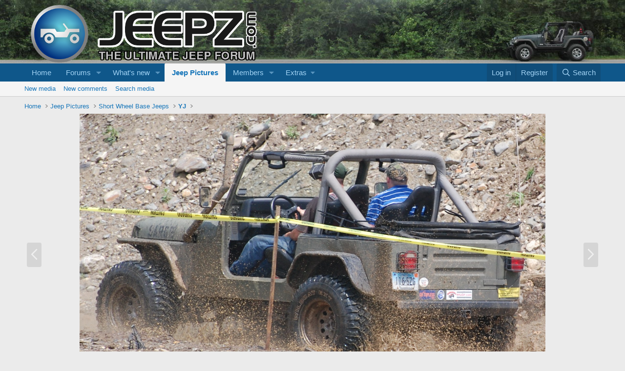

--- FILE ---
content_type: text/html; charset=utf-8
request_url: https://www.google.com/recaptcha/api2/aframe
body_size: 265
content:
<!DOCTYPE HTML><html><head><meta http-equiv="content-type" content="text/html; charset=UTF-8"></head><body><script nonce="8mP-ap7r8CnSfMpos82LAQ">/** Anti-fraud and anti-abuse applications only. See google.com/recaptcha */ try{var clients={'sodar':'https://pagead2.googlesyndication.com/pagead/sodar?'};window.addEventListener("message",function(a){try{if(a.source===window.parent){var b=JSON.parse(a.data);var c=clients[b['id']];if(c){var d=document.createElement('img');d.src=c+b['params']+'&rc='+(localStorage.getItem("rc::a")?sessionStorage.getItem("rc::b"):"");window.document.body.appendChild(d);sessionStorage.setItem("rc::e",parseInt(sessionStorage.getItem("rc::e")||0)+1);localStorage.setItem("rc::h",'1769710966035');}}}catch(b){}});window.parent.postMessage("_grecaptcha_ready", "*");}catch(b){}</script></body></html>